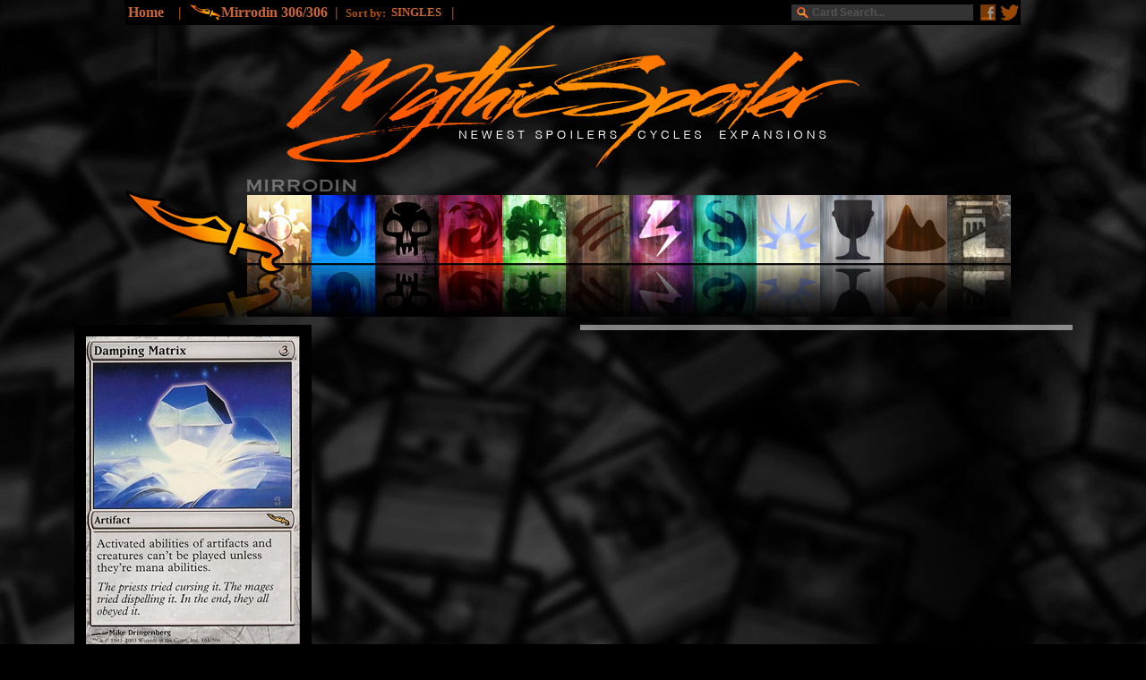

--- FILE ---
content_type: text/html
request_url: https://www.mythicspoiler.com/mrd/cards/dampingmatrix.html
body_size: 34824
content:
<!DOCTYPE html PUBLIC "-//W3C//DTD XHTML 1.0 Transitional//EN" "http://www.w3.org/TR/xhtml1/DTD/xhtml1-transitional.dtd">
<html xmlns="http://www.w3.org/1999/xhtml">
<head>


<!--TITLE and META DESCRIPTION-->
<title>Mirrodin | MTG Visual Spoiler </title>
<meta name="description" content="MYTHICSPOILER.COM | The Visual Magic the Gathering Spoiler | Browse Mirrodin MTG cards by Cycles, Colors, Card Types and more..">
<!--KEEP AS IS--><meta property="og:image" content="http://mythicspoiler.com/images/fbmythic.jpg"/>



<!--LINE 437 COLLAPSE TO CONTENT-->
<!--LINE 437 COLLAPSE TO CONTENT-->
<!--LINE 437 COLLAPSE TO CONTENT-->
<!--LINE 437 COLLAPSE TO CONTENT-->


<!--BACKGROUND--><!--BACKGROUND--><!--BACKGROUND--><!--BACKGROUND--><!--BACKGROUND-->
<link rel="icon" type="image/png" sizes="16x16" href="/images/mythicon16.png" />
<link rel="icon" type="image/png" sizes="24x24" href="/images/mythicon24.png" />
<link rel="icon" type="image/png" sizes="32x32" href="/images/mythicon32.png" />
<link rel="apple-touch-icon-precomposed" media="screen and (resolution: 163dpi)" href="/images/mythicon57.png" />
<link rel="apple-touch-icon-precomposed" media="screen and (resolution: 132dpi)" href="/images/mythicon72.png" />
<link rel="apple-touch-icon-precomposed" media="screen and (resolution: 326dpi)" href="/images/mythicon114.png" />
<meta name="viewport"content="width=1000"/>

<meta property="fb:app_id" content="472970686058427"/>
<style type="text/css">
body
{
	background-image: url('../../images/background.jpg');
	background-repeat: repeat;
	background-attachment: fixed;
	background-position: center top;
	color: #89490E;
}
</style>
<!--END BACKGROUND--><!--END BACKGROUND--><!--END BACKGROUND--><!--END BACKGROUND--><!--END BACKGROUND-->




<!--Longitude Head Code-->

	<script src="https://lngtd.com/mythicspoiler.js"></script>



<!--CODE NONSENSE--><!--CODE NONSENSE--><!--CODE NONSENSE--><!--CODE NONSENSE--><!--CODE NONSENSE--><!--CODE NONSENSE-->
<script src="//ajax.googleapis.com/ajax/libs/jquery/1.8.3/jquery.min.js"></script>
<script>
    $(document).ready(function() {
        $('.fb-comments').attr("data-href", document.URL);
    });
</script>
<style type="text/css">
@font-face {
	font-family: 'mythicfont';
	src: url('http://mythicspoiler.com/css/mythicbold.ttf'); 
	src: 
		local('Walkway ultraBold'),
		local('Walkway_ultraBold'),
		url('http://mythicspoiler.com/css/mythicbold.ttf') 
		format('truetype');
}


#search {

}

#search input[type="text"] {
	background: url(../../images/searchglass.png) no-repeat 5px 2px #333;
	border: 0 none;
	font: bold 12px Arial,Helvetica,Sans-serif;
	color: #FF9933;
	width: 170px;
	height: 16px;
	padding: 1px 10px 1px 23px;
	-webkit-transition: all 1.7s ease 0s;
	-moz-transition: all 1.7s ease 0s;
	-o-transition: all 1.7s ease 0s;
	transition: all 1.7s ease 0s;
    }
#search input[type="text"]:focus {
background: url(../../images/searchglass.png) no-repeat 5px 2px #555555;
 outline: 0 none;

    }
 
.screen-only
{
	 display: block;
}
.mobile-only
{
	 display: none;
}

@media screen and (max-width: 1000px)  
{
	 .screen-only
	 {
	 	 display: none;
		
	 }

	 .mobile-only
	 {
	 	 display: block;
	 }
}
 #banner-table {

    width: 100%;
    height: 200px;
    padding: 0;
    margin: 0;
    border-collapse: collapse;
    table-layout: fixed;
}

#left-image {
	top:0; left:50%;
    margin-left:-700px;
    width:200px;
    height:200px;

    position:absolute;
    background-image: url();
    background-position: right;
    background-repeat: repeat-x;
}

#center-image {

    width:1000px;

    
}
#center-image div {
    top:0; left:50%;
    margin-left:-500px;
    width:1000px;
    height:200px;

    position:absolute;
    
}
::-webkit-input-placeholder {
    color:    #545454;
}
:-moz-placeholder {
    color:    #545454;
}
::-moz-placeholder {
    color:    #545454;
}
:-ms-input-placeholder {
    color:    #545454;
}

</style>
</head>
<script type="text/javascript">
  var _gaq = _gaq || [];
  _gaq.push(['_setAccount', 'UA-34649935-1']);
  _gaq.push(['_trackPageview']);
  (function() {
    var ga = document.createElement('script'); ga.type = 'text/javascript'; ga.async = true;
    ga.src = ('https:' == document.location.protocol ? 'https://ssl' : 'http://www') + '.google-analytics.com/ga.js';
    var s = document.getElementsByTagName('script')[0]; s.parentNode.insertBefore(ga, s);
  })();
</script>
<!--END CODE NONSENSE--><!--END CODE NONSENSE--><!--END CODE NONSENSE--><!--END CODE NONSENSE-->


<!--GENERIC BUTTON LOAD--><!--GENERIC BUTTON LOAD--><!--GENERIC BUTTON LOAD--><!--GENERIC BUTTON LOAD-->
<SCRIPT LANGUAGE="JavaScript">
<!-- Begin
loadImage13 = new Image();
loadImage13.src = "http://mythicspoiler.com/images/newlogotopon.png";
staticImage13 = new Image();
staticImage13.src = "http://mythicspoiler.com/images/newlogotop.png";

loadImage14 = new Image();
loadImage14.src = "http://mythicspoiler.com/images/newlogonewon.png";
staticImage14 = new Image();
staticImage14.src = "http://mythicspoiler.com/images/newlogonewoff.png";

loadImage15 = new Image();
loadImage15.src = "http://mythicspoiler.com/images/newlogocycleson.png";
staticImage15 = new Image();
staticImage15.src = "http://mythicspoiler.com/images/newlogocyclesoff.png";

loadImage17 = new Image();
loadImage17.src = "http://mythicspoiler.com/images/newlogoexpon.png";
staticImage17 = new Image();
staticImage17.src = "http://mythicspoiler.com/images/newlogoexpoff.png";
<!--END MAIN NAV-->




loadImage1 = new Image();
loadImage1.src = "http://mythicspoiler.com/images/buttons/menubutton1mrdbright.jpg";
staticImage1 = new Image();
staticImage1.src = "http://mythicspoiler.com/images/buttons/menubutton1mrd.jpg";

loadImage2 = new Image();
loadImage2.src = "http://mythicspoiler.com/images/buttons/ureflectionbright.jpg";
staticImage2 = new Image();
staticImage2.src = "http://mythicspoiler.com/images/buttons/ureflection.jpg";

loadImage3 = new Image();
loadImage3.src = "http://mythicspoiler.com/images/buttons/breflectionbright.jpg";
staticImage3 = new Image();
staticImage3.src = "http://mythicspoiler.com/images/buttons/breflection.jpg";

loadImage4 = new Image();
loadImage4.src = "http://mythicspoiler.com/images/buttons/rreflectionbright.jpg";
staticImage4 = new Image();
staticImage4.src = "http://mythicspoiler.com/images/buttons/rreflection.jpg";

loadImage5 = new Image();
loadImage5.src = "http://mythicspoiler.com/images/buttons/greflectionbright.jpg";
staticImage5 = new Image();
staticImage5.src = "http://mythicspoiler.com/images/buttons/greflection.jpg";

loadImage10 = new Image();
loadImage10.src = "http://mythicspoiler.com/images/buttons/artifactsreflectionbright.jpg";
staticImage10 = new Image();
staticImage10.src = "http://mythicspoiler.com/images/buttons/artifactsreflection.jpg";

loadImage11 = new Image();
loadImage11.src = "http://mythicspoiler.com/images/buttons/landreflectionbright.jpg";
staticImage11 = new Image();
staticImage11.src = "http://mythicspoiler.com/images/buttons/landreflection.jpg";


loadImage21 = new Image();
loadImage21.src = "http://mythicspoiler.com/images/buttons/wbuttonbright.jpg";
staticImage21 = new Image();
staticImage21.src = "http://mythicspoiler.com/images/buttons/wbutton.jpg";

loadImage22 = new Image();
loadImage22.src = "http://mythicspoiler.com/images/buttons/ubuttonbright.jpg";
staticImage22 = new Image();
staticImage22.src = "http://mythicspoiler.com/images/buttons/ubutton.jpg";

loadImage23 = new Image();
loadImage23.src = "http://mythicspoiler.com/images/buttons/bbuttonbright.jpg";
staticImage23 = new Image();
staticImage23.src = "http://mythicspoiler.com/images/buttons/bbutton.jpg";

loadImage24 = new Image();
loadImage24.src = "http://mythicspoiler.com/images/buttons/rbuttonbright.jpg";
staticImage24 = new Image();
staticImage24.src = "http://mythicspoiler.com/images/buttons/rbutton.jpg";

loadImage25 = new Image();
loadImage25.src = "http://mythicspoiler.com/images/buttons/gbuttonbright.jpg";
staticImage25 = new Image();
staticImage25.src = "http://mythicspoiler.com/images/buttons/gbutton.jpg";

loadImage30 = new Image();
loadImage30.src = "http://mythicspoiler.com/images/buttons/artifactsbuttonbright.jpg";
staticImage30 = new Image();
staticImage30.src = "http://mythicspoiler.com/images/buttons/artifactsbutton.jpg";

loadImage31 = new Image();
loadImage31.src = "http://mythicspoiler.com/images/buttons/landbuttonbright.jpg";
staticImage31 = new Image();
staticImage31.src = "http://mythicspoiler.com/images/buttons/landbutton.jpg";

loadImage6 = new Image();
loadImage6.src = "http://mythicspoiler.com/images/buttons/creaturesreflectionbright.jpg";
staticImage6 = new Image();
staticImage6.src = "http://mythicspoiler.com/images/buttons/creaturesreflection.jpg";

loadImage7 = new Image();
loadImage7.src = "http://mythicspoiler.com/images/buttons/instantsreflectionbright.jpg";
staticImage7 = new Image();
staticImage7.src = "http://mythicspoiler.com/images/buttons/instantsreflection.jpg";

loadImage8 = new Image();
loadImage8.src = "http://mythicspoiler.com/images/buttons/sorceriesreflectionbright.jpg";
staticImage8 = new Image();
staticImage8.src = "http://mythicspoiler.com/images/buttons/sorceriesreflection.jpg";

loadImage9 = new Image();
loadImage9.src = "http://mythicspoiler.com/images/buttons/enchantmentsreflectionbright.jpg";
staticImage9 = new Image();
staticImage9.src = "http://mythicspoiler.com/images/buttons/enchantmentsreflection.jpg";

loadImage12 = new Image();
loadImage12.src = "http://mythicspoiler.com/images/buttons/planeswalkersreflectionbright.jpg";
staticImage12 = new Image();
staticImage12.src = "http://mythicspoiler.com/images/buttons/planeswalkersreflection.jpg";

loadImage26 = new Image();
loadImage26.src = "http://mythicspoiler.com/images/buttons/creaturesbuttonbright.jpg";
staticImage26 = new Image();
staticImage26.src = "http://mythicspoiler.com/images/buttons/creaturesbutton.jpg";

loadImage27 = new Image();
loadImage27.src = "http://mythicspoiler.com/images/buttons/instantsbuttonbright.jpg";
staticImage27 = new Image();
staticImage27.src = "http://mythicspoiler.com/images/buttons/instantsbutton.jpg";

loadImage28 = new Image();
loadImage28.src = "http://mythicspoiler.com/images/buttons/sorceriesbuttonbright.jpg";
staticImage28 = new Image();
staticImage28.src = "http://mythicspoiler.com/images/buttons/sorceriesbutton.jpg";

loadImage29 = new Image();
loadImage29.src = "http://mythicspoiler.com/images/buttons/enchantmentsbuttonbright.jpg";
staticImage29 = new Image();
staticImage29.src = "http://mythicspoiler.com/images/buttons/enchantmentsbutton.jpg";

loadImage32 = new Image();
loadImage32.src = "http://mythicspoiler.com/images/buttons/planeswalkersbuttonbright.jpg";
staticImage32 = new Image();
staticImage32.src = "http://mythicspoiler.com/images/buttons/planeswalkersbutton.jpg";
// End -->
</script>
<!--END BUTTON IMAGE LOAD--><!--END BUTTON IMAGE LOAD--><!--END BUTTON IMAGE LOAD--><!--END BUTTON IMAGE LOAD-->



<!--START OF ACTUAL PAGE--><!--START OF ACTUAL PAGE--><!--START OF ACTUAL PAGE--><!--START OF ACTUAL PAGE-->
<body topmargin="0"  link="#CC6633" vlink="#CC6633" alink="#FF9900" bgcolor="0">



<table width="1000" height="22" bgcolor="#000000" align="center"><b><tr>
<td width="770"><nobr>
<link href="../../css/css_flyouthorizontalmenu.css" type="text/css" rel="Stylesheet">
    <div id="menuwrapper"><font color="#AD5000"><font size=3>
        <ul>
            <li><a href="http://mythicspoiler.com">Home</a> &nbsp &nbsp| &nbsp</li>
            <li><a href="../index.html"><img src="../../images/mrd.png"> </a>
              <ul>
                     <li><a valign="top" href="../../m14"><img src="../../images/m14.png" />MAGIC 2014</a></li>
                <li><a href="../../mdm"><img src="../../images/mdm.png" />MODERN MASTERS </a></li>
                <li><a href="../../dgm"><img src="../../images/dgm.png" />DRAGON'S MAZE </a></li>
                    <li><a href="../../gtc/guilds.html"><img src="../../images/gtc.png" />GATECRASH </a></li>
                    <li><a href="../../rtr"><img src="../../images/rtr.png" />RETURN TO RAVNICA</a></li>
                    <li><a href="../../m14"><img src="../../images/m14.png" />MAGIC 2014</a></li>
                  
                <li><a href="../../sets.html"><img src="../../images/dotdotdot.png" />MORE SETS</a></li>
                    
                </ul>
            </li>
            <li><a href="../index.html"> Mirrodin 306/306</a>&nbsp&nbsp|&nbsp&nbsp           
            </li>
             <li><font size=-1>Sort by:</a> &nbsp        
            </li>
            <div id="menuwrappersmaller">
            <ul>
            <li><a href="#"><font size=-1>SINGLES </a><font size=3>&nbsp&nbsp|&nbsp&nbsp
              <ul><font size=-1>
              <li><a href="../index.html">COLORS</a></li>
                     <li><a href="../cycles.html">CYCLES</a></li>
               		 <li><a href="../numbercrunch.html">NUMBER</a></li>
              </ul>
            </li>
             <li><a href="#feature"><font color="#FF3300" link="#FF3300" vlink="#FF3300" size=3> </a>           
            </li>
            <li><a href="#feature2"><font color="#FF3300" link="#FF3300" vlink="#FF3300" size=3> </a>           
            </li>
        </ul>
    </div>
    </nobr>

</td><td valign="center">

<form  id="search" method="get" id="searchbox_005189263914311744150:r83fvj6lw3q" action="http://mythicspoiler.com/search.html">
<input value="005189263914311744150:r83fvj6lw3q" name="cx" type="hidden"/> 
<input value="FORID:11" name="cof" type="hidden"/> 
<input  id="q" name="q" size="70" type="text" placeholder="Card Search..." /> 
</form>
          </td><td><a href="https://facebook.com/MythicSpoiler"><img src="../../images/facebook.jpg" /></a></td><td><a href="https://twitter.com/MythicSpoiler"><img src="../../images/twitterbird.jpg" /></a></td></tr></table>
<!--END GTC NAVIGATION--><!--END GTC NAVIGATION--><!--END GTC NAVIGATION--><!--END GTC NAVIGATION--><!--END GTC NAVIGATION-->


<!--MAIN NAVIGATION--><!--MAIN NAVIGATION--><!--MAIN NAVIGATION--><!--MAIN NAVIGATION--><!--MAIN NAVIGATION-->
<center>
<table width="1000" cellpadding="0" cellspacing="0" align="center" valign="top">
<tr>
<td width="175"></td><td colspan="3" width="650">
<a href="http://mythicspoiler.com" onMouseOver="image13.src=loadImage13.src;" onMouseOut="image13.src=staticImage13.src;">
<img name="image13" border=0 src="../../images/newlogotop.png"></a></td></tr>
<tr><td></td><td width="651"><a href="../../newspoilers.html" onMouseOver="image14.src=loadImage14.src;" onMouseOut="image14.src=staticImage14.src;">
<img align="left" hspace="0" name="image14" border=0 src="../../images/newlogonewoff.png"></a>
<a href="../cycles.html" onMouseOver="image15.src=loadImage15.src;" onMouseOut="image15.src=staticImage15.src;">
<img align="left" hspace="0" name="image15" border=0 src="../../images/newlogocyclesoff.png"></a>
<a href="../../sets.html" onMouseOver="image17.src=loadImage17.src;" onMouseOut="image17.src=staticImage17.src;">
<img align="left" hspace="0" name="image17" border=0 src="../../images/newlogoexpoff.png"></a>
</td><td width=173></td></tr></table>
<!--END MAIN NAVIGATION--><!--END MAIN NAVIGATION--><!--END MAIN NAVIGATION--><!--END MAIN NAVIGATION-->

<table><tr><td>
<center><div id="728x90 atf">
<div style="position: relative;" id='cdm-zone-01'></div></div>
</center></td></tr></table>

<!--DGM GUILD BUTTONS--><!--DGM GUILD BUTTONS--><!--DGM GUILD BUTTONS--><!--DGM GUILD BUTTONS--><!--DGM GUILD BUTTONS-->
<table width="1000"  valign="top" border="0" cellpadding="0" cellspacing="0">
<tr><td colspan="18" valign="bottom"><img align="left" hspace="0" width="1000" src="../../images/buttons/menutitlemrd.png" /></td></tr>
<tr><td><a href="../index.html"><img align="left" hspace="0"src="../../images/buttons/menubuttonmrd.png" /></a>
<a href="../w.html" onMouseOver="image1.src=loadImage1.src;" onMouseOut="image1.src=staticImage1.src;">
<img align="left" hspace="0" name="image1" border=0 src="../../images/buttons/menubutton1mrd.jpg"></a>

<a href="../u.html" onMouseOver="image2.src=loadImage2.src;" onMouseOut="image2.src=staticImage2.src;">
<img align="left" hspace="0" width="71" name="image2" border=0 src="../../images/buttons/ureflection.jpg" /></a>
<a href="../b.html" onMouseOver="image3.src=loadImage3.src;" onMouseOut="image3.src=staticImage3.src;">
<img align="left" hspace="0" width="71" name="image3" border=0 src="../../images/buttons/breflection.jpg" /></a>
<a href="../r.html" onMouseOver="image4.src=loadImage4.src;" onMouseOut="image4.src=staticImage4.src;">
<img align="left" hspace="0" width="71" name="image4" border=0 src="../../images/buttons/rreflection.jpg" /></a>
<a href="../g.html" onMouseOver="image5.src=loadImage5.src;" onMouseOut="image5.src=staticImage5.src;">
<img align="left" hspace="0" width="71" name="image5" border=0 src="../../images/buttons/greflection.jpg" /></a>

<a href="../creatures.html" onMouseOver="image6.src=loadImage6.src;" onMouseOut="image6.src=staticImage6.src;">
<img name="image6" align="left" hspace="0" width="71" src="../../images/buttons/creaturesreflection.jpg" border=0></a>
<a href="../instants.html" onMouseOver="image7.src=loadImage7.src;" onMouseOut="image7.src=staticImage7.src;">
<img name="image7" align="left" hspace="0" width="71" src="../../images/buttons/instantsreflection.jpg" border=0></a>
<a href="../sorceries.html" onMouseOver="image8.src=loadImage8.src;" onMouseOut="image8.src=staticImage8.src;">
<img name="image8" align="left" hspace="0" width="71" src="../../images/buttons/sorceriesreflection.jpg" border=0></a>
<a href="../enchantments.html" onMouseOver="image9.src=loadImage9.src;" onMouseOut="image9.src=staticImage9.src;">
<img name="image9" align="left" hspace="0" width="71"src="../../images/buttons/enchantmentsreflection.jpg" border=0></a>
<a href="../artifacts.html" onMouseOver="image10.src=loadImage10.src;" onMouseOut="image10.src=staticImage10.src;">
<img name="image10" align="left" hspace="0" width="71" src="../../images/buttons/artifactsreflection.jpg" border=0></a>
<a href="../land.html" onMouseOver="image11.src=loadImage11.src;" onMouseOut="image11.src=staticImage11.src;">
<img align="left" hspace="0" width="71" name="image11" border=0 src="../../images/buttons/landreflection.jpg" /></a>
<a href="../planeswalkers.html" onMouseOver="image12.src=loadImage12.src;" onMouseOut="image12.src=staticImage12.src;">
<img name="image12" align="left" hspace="0" width="71"src="../../images/buttons/planeswalkersreflection.jpg" border=0></a>


</td>
</tr></table>
<!--END DGM BUTTONS--><!--END DGM BUTTONS--><!--END DGM BUTTONS--><!--END DGM BUTTONS--><!--END DGM BUTTONS--><!--END DGM BUTTONS-->



 <div id="fb-root"></div>
<script>(function(d, s, id) {
  var js, fjs = d.getElementsByTagName(s)[0];
  if (d.getElementById(id)) return;
  js = d.createElement(s); js.id = id;
  js.src = "//connect.facebook.net/en_US/sdk.js#xfbml=1&version=v2.4&appId=472970686058427";
  fjs.parentNode.insertBefore(js, fjs);
}(document, 'script', 'facebook-jssdk'));</script>

<!--CONTENT--><!--CONTENT--><!--CONTENT--><!--CONTENT--><!--CONTENT--><!--CONTENT--><!--CONTENT--><!--CONTENT-->
<!--CONTENT--><!--CONTENT--><!--CONTENT--><!--CONTENT--><!--CONTENT--><!--CONTENT--><!--CONTENT--><!--CONTENT-->
<!--CONTENT--><!--CONTENT--><!--CONTENT--><!--CONTENT--><!--CONTENT--><!--CONTENT--><!--CONTENT--><!--CONTENT-->
<!--CONTENT--><!--CONTENT--><!--CONTENT--><!--CONTENT--><!--CONTENT--><!--CONTENT--><!--CONTENT--><!--CONTENT-->

<table width="1000" border="0" cellpadding="0" cellspacing="0">
<tr><td><br /><!--ThespaceAboveCurrentContent-->
</td></tr></table>
<table width="1000" border="0" cellpadding="0" cellspacing="0">
<tr><td valign="top" width="265" height="370">
<!--THE individual card--><!--Do Not EDIT-->
<script>document.write('<img src="' + location.pathname.replace(/\.html$/, '.jpg') + '">')</script>
</td><td width="270" valign="top" align="center"><br><font size="2" face="Tahoma, Geneva, sans-serif"><center>
<table border="0" cellspacing="0" cellpadding="5" width="270" height="328" valign="top" align="center" style="border: 0px solid white;color: white;">
<tr><td colspan="2" valign="top"><font size="4">

<!--STEP 3:-->
<!--CARD TEXT--><!--CARD TEXT--><!--CARD TEXT--><!--CARD TEXT--><!--CARD TEXT--><!--CARD TEXT--><!--CARD TEXT--><!--CARD TEXT-->
<!--CARD TEXT--><!--CARD TEXT--><!--CARD TEXT--><!--CARD TEXT--><!--CARD TEXT--><!--CARD TEXT--><!--CARD TEXT--><!--CARD TEXT-->
<!--CARD NAME-->


</font></b></td></tr><tr><td colspan="2" valign="top">

<!--MANA COST-->


</td></tr><tr><td colspan="2" valign="top">

<!--TYPE-->


</td></tr><tr><td colspan="2" valign="top">

<!--CARD TEXT-->

<br />


</td></tr><tr><td colspan="2" valign="top" ><i>

<!--FLAVOR TEXT-->


</i></td></tr><tr><td colspan="2" valign="top"></td></tr><tr><td width="210" valign="bottom" ><font size="1">

<!--ILLUS-->


<!--Set Number--><i>


</i></font></td><td  valign="bottom" align="left"><font size="2"> 

<!--P/T-->

 
<!--END CARD TEXT--><!--END CARD TEXT--><!--END CARD TEXT--><!--END CARD TEXT--><!--END CARD TEXT--><!--END CARD TEXT-->
<!--END CARD TEXT--><!--END CARD TEXT--><!--END CARD TEXT--><!--END CARD TEXT--><!--END CARD TEXT--><!--END CARD TEXT-->
 
</font></td></tr></table></td>
<td rowspan=2 gcolor="#FF6633" width="2"></td><td valign="top" rowspan=2 width="428"> 
<table style="background-color:rgba(255,255,255,.50);" valign="top" topmargin="0" width="550"><tr valign="top"><td valign="top">
<!--Facebookbox-->
<div class="fb-comments" data-href="http://mythicspoiler.com" 
  data-width="550" data-num-posts="8" data-colorscheme="dark"></div>
</td></tr></table>
</td></tr><tr>
<td colspan=2 align="left" valign="top"><center><br />
<img align="left" hspace="0" width="565" src="../../images/theasaurus.png">

<!--STEP 4:-->
<!--THEASAURUS--><!--THEASAURUS--><!--THEASAURUS--><!--THEASAURUS--><!--THEASAURUS--><!--THEASAURUS--><!--THEASAURUS-->
<!-- add h \/ to make href(linkactive) i \/ to make img (imageactive)-->							
	  	<a  ref="copypastefromleft.html">   <mg align="left"  width="188" src="../../set/cards/cardname.jpg"></a>
	  	<a  ref="copypastefromleft.html">   <mg align="left"  width="188" src="../../set/cards/cardname.jpg"></a>
		<a  ref="copypastefromleft.html">   <mg align="left"  width="188" src="../../set/cards/cardname.jpg"></a>

<img align="left" hspace="0" width="565" height="20" src="../../images/invis.png"> <table><tr height="260"><td width="300">
    <div  id="300x250 atf" style=" display: inline-; float: left;">  <div style="position: relative; display: inline; float: left;"></div>
  </td><td valign="top" width="250">
      
      <section style="border: 0px; outline: 0; display: inline;" class="expandable" data-directive="expandable">
  <div style="display: inline; float: left; border: 0px; outline: 0;" class="expandable__summary" data-behaviour="button">
    
       </div>
	 <div id="content-02" class="expandable__content" data-behaviour="content">
    </div>
 </div> 
</section></td></tr></table>


</td></tr></table><br><br>
<!--END CONTENT--><!--END CONTENT--><!--END CONTENT--><!--END CONTENT--><!--END CONTENT--><!--END CONTENT--><!--END CONTENT-->
<!--END CONTENT--><!--END CONTENT--><!--END CONTENT--><!--END CONTENT--><!--END CONTENT--><!--END CONTENT--><!--END CONTENT-->
<!--END CONTENT--><!--END CONTENT--><!--END CONTENT--><!--END CONTENT--><!--END CONTENT--><!--END CONTENT--><!--END CONTENT-->
<!--END CONTENT--><!--END CONTENT--><!--END CONTENT--><!--END CONTENT--><!--END CONTENT--><!--END CONTENT--><!--END CONTENT-->
<!--END CONTENT--><!--END CONTENT--><!--END CONTENT--><!--END CONTENT--><!--END CONTENT--><!--END CONTENT--><!--END CONTENT-->
<!--END CONTENT--><!--END CONTENT--><!--END CONTENT--><!--END CONTENT--><!--END CONTENT--><!--END CONTENT--><!--END CONTENT-->










<!--BOTTOM TYPE BUTTONS--><!--BOTTOM TYPE BUTTONS--><!--BOTTOM TYPE BUTTONS--><!--BOTTOM TYPE BUTTONS--><!--BOTTOM TYPE BUTTONS-->
<br />
<table width="1000" border="0" cellpadding="0" cellspacing="0">
<tr>
<td valign="top"><a href="../w.html" onMouseOver="image21.src=loadImage21.src;" onMouseOut="image21.src=staticImage21.src;">
<img name="image21" width="83" src="../../images/buttons/wbutton.jpg" border=0></a></td>
<td valign="top"><a href="../u.html" onMouseOver="image22.src=loadImage22.src;" onMouseOut="image22.src=staticImage22.src;">
<img name="image22" width="83" src="../../images/buttons/ubutton.jpg" border=0></a></td>
<td valign="top"><a href="../b.html" onMouseOver="image23.src=loadImage23.src;" onMouseOut="image23.src=staticImage23.src;">
<img name="image23" width="83" src="../../images/buttons/bbutton.jpg" border=0></a></td>
<td valign="top"><a href="../r.html" onMouseOver="image24.src=loadImage24.src;" onMouseOut="image24.src=staticImage24.src;">
<img name="image24" width="83" src="../../images/buttons/rbutton.jpg" border=0></a></td>
<td valign="top"><a href="../g.html" onMouseOver="image25.src=loadImage25.src;" onMouseOut="image25.src=staticImage25.src;">
<img name="image25" width="83" src="../../images/buttons/gbutton.jpg" border=0></a></td>
<td valign="top"><a href="../creatures.html" onMouseOver="image26.src=loadImage26.src;" onMouseOut="image26.src=staticImage26.src;">
<img name="image26" width="83" src="../../images/buttons/creaturesbutton.jpg" border=0></a></td>
<td valign="top"><a href="../instants.html" onMouseOver="image27.src=loadImage27.src;" onMouseOut="image27.src=staticImage27.src;">
<img name="image27" width="83" src="../../images/buttons/instantsbutton.jpg" border=0></a></td>
<td valign="top"><a href="../sorceries.html" onMouseOver="image28.src=loadImage28.src;" onMouseOut="image28.src=staticImage28.src;">
<img name="image28" width="83" src="../../images/buttons/sorceriesbutton.jpg" border=0></a></td>
<td valign="top"><a href="../enchantments.html" onMouseOver="image29.src=loadImage29.src;" onMouseOut="image29.src=staticImage29.src;">
<img name="image29" width="83" src="../../images/buttons/enchantmentsbutton.jpg" border=0></a></td>
<td valign="top"><a href="../artifacts.html" onMouseOver="image30.src=loadImage30.src;" onMouseOut="image30.src=staticImage30.src;">
<img name="image30" width="83" src="../../images/buttons/artifactsbutton.jpg" border=0></a></td>
<td valign="top"><a href="../land.html" onMouseOver="image31.src=loadImage31.src;" onMouseOut="image31.src=staticImage31.src;">
<img name="image31" width="83" src="../../images/buttons/landbutton.jpg" border=0></a></td>
<td valign="top"><a href="../planeswalkers.html" onMouseOver="image32.src=loadImage32.src;" onMouseOut="image32.src=staticImage32.src;">
<img name="image32" width="83" src="../../images/buttons/planeswalkersbutton.jpg" border=0></a></td>
</tr></table>
<!--END TYPE BUTTONS-->



<br />
<br />


<table><tr><td align="center">
<center><div id="728x90 btf">
<div style="position: relative;" id='cdm-zone-04'></div></div>
</center></td></tr></table>

<br />
<br />


<div>
<!--FOOTER--><!--FOOTER--><!--FOOTER--><!--FOOTER--><!--FOOTER--><!--FOOTER--><!--FOOTER--><!--FOOTER--><!--FOOTER-->
<center>
<table valign="top" cellpadding="1" cellspacing="6" style="background-image:url(http://www.mythicspoiler.com/images/transtable.png);width:800px;height:100px;border:0px solid black;">
<tr valign="top">

<td>
<table width="325" valign="top" align="left">
<tr align="left" valign="top"><td valign="top" align="left" colspan="5"><font color="#888888" size="+2">MYTHICSPOILER.COM</font><br /><font color="#9B764C">THE CYCLICAL MTG SPOILER <Br /><br /><font size="-1" color="#666666">MythicSpoiler is a dedicated visual spoiler, designed to let you <b>EXPLORE, DISCOVER</b> and <b>EXPERIENCE</b> new <i>Magic the Gathering</i> sets in a simple, sortable gallery. <br /><br />
</font></font></td></tr><tr><td align="left">
<font color="#333333" size="+1"><a href="mailto:mythicspoiler@gmail.com" style="text-decoration: none;color:#444444">CONTACT US &nbsp;&nbsp;&nbsp;<a href="http://www.mythicspoiler.com/privacypolicy.html" style="text-decoration: none;color:#444444;">PRIVACY POLICY</a>

</td>
</tr>
<tr>
<td align="left">
<table><tr><Td><a href="https://twitter.com/MythicSpoiler" class="twitter-follow-button" data-show-count="false">Follow @MythicSpoiler</a>&nbsp;&nbsp;&nbsp;
<script>!function(d,s,id){var js,fjs=d.getElementsByTagName(s)[0];if(!d.getElementById(id)){js=d.createElement(s);js.id=id;js.src="//platform.twitter.com/widgets.js";fjs.parentNode.insertBefore(js,fjs);}}(document,"script","twitter-wjs");</script>
</Td><td>
<div class="fb-like-box" data-href="https://www.facebook.com/MythicSpoiler" data-width="182" data-height="70" data-show-faces="false" data-colorscheme="dark" data-stream="false" data-header="true"></div>
</td></tr></table>
</td>
</tr>
</table>
</td>
<td bgcolor="#852900" width="3">

</td>
<td valign="top"><br />
<table  valign="top" cellspacing="0" style="background-image:url(http://www.mythicspoiler.com/images/transtablea.png);width:315px;height100px;border:2px solid black;">
<tr valign="top"><td valign="top" colspan="5"><font color="#888888" size="+0"><a href="http://www.mythicspoiler.com/ixa/index.html" style="text-decoration: none;color:#888888;">IXALAN</a></font><br />
<font color="#555555" size="-2">&nbsp;&nbsp; <a href="http://www.mythicspoiler.com/ixa/index.html" style="text-decoration: none">INDEX</a></font>
</td></tr>
<tr valign="top"><td valign="top" colspan="5"><font color="#888888" size="+0"><a href="http://www.mythicspoiler.com/a25/index.html" style="text-decoration: none;color:#888888;">MASTERS 25</a></font><br />
<font color="#555555" size="-2">&nbsp;&nbsp; <a href="http://www.mythicspoiler.com/a25/index.html" style="text-decoration: none">INDEX</a></font>
</td></tr>
<tr valign="top"><td valign="top" colspan="5"><font color="#888888" size="+0"><a href="http://www.mythicspoiler.com/ust/index.html" style="text-decoration: none;color:#888888;">UNSTABLE</a></font><br />
<font color="#555555" size="-2">&nbsp;&nbsp; <a href="http://www.mythicspoiler.com/ust/index.html" style="text-decoration: none">INDEX</a> &nbsp;&nbsp; <a href="http://www.mythicspoiler.com/ust/cycles.html" style="text-decoration: none">CYCLES</a>   &nbsp;&nbsp; <a href="http://www.mythicspoiler.com/ust/numbercrunch.html" style="text-decoration: none">NUMBERCRUNCH</a></font>
</td></tr>
<tr valign="top"><td valign="top" colspan="5"><font color="#888888" size="+0"><a href="http://www.mythicspoiler.com/c17/index.html" style="text-decoration: none;color:#888888;">COMMANDER 2017</a></font><br />
<font color="#555555" size="-2">&nbsp;&nbsp; <a href="http://www.mythicspoiler.com/c17/index.html" style="text-decoration: none">INDEX</a> &nbsp;&nbsp; <a href="http://www.mythicspoiler.com/c17/cycles.html" style="text-decoration: none">CYCLES</a>   &nbsp;&nbsp; <a href="http://www.mythicspoiler.com/c17/numbercrunch.html" style="text-decoration: none">NUMBERCRUNCH</a></font>
</td></tr>
<tr valign="top"><td valign="top" colspan="5"><font color="#888888" size="+0"><a href="http://www.mythicspoiler.com/ima/index.html" style="text-decoration: none;color:#888888;">ICONIC MASTERS</a></font><br />
<font color="#555555" size="-2">&nbsp;&nbsp; <a href="http://www.mythicspoiler.com/ima/index.html" style="text-decoration: none">INDEX</a> &nbsp;&nbsp; <a href="http://www.mythicspoiler.com/ima/cycles.html" style="text-decoration: none">CYCLES</a>   &nbsp;&nbsp; <a href="http://www.mythicspoiler.com/ima/numbercrunch.html" style="text-decoration: none">NUMBERCRUNCH</a></font>
</td></tr>
<tr valign="top"><td valign="top" colspan="5"><font color="#888888" size="+0"><a href="http://www.mythicspoiler.com/hou/index.html" style="text-decoration: none;color:#888888;">HOUR OF DEVESTATION </a></font><br />
<font color="#555555" size="-2">&nbsp;&nbsp; <a href="http://www.mythicspoiler.com/hou/index.html" style="text-decoration: none">INDEX</a> &nbsp;&nbsp; <a href="http://www.mythicspoiler.com/hou/cycles.html" style="text-decoration: none">CYCLES</a>   &nbsp;&nbsp; <a href="http://www.mythicspoiler.com/hou/numbercrunch.html" style="text-decoration: none">NUMBERCRUNCH</a></font>
</td></tr>
<tr valign="top"><td valign="top" colspan="5"><font color="#888888" size="+0"><a href="http://www.mythicspoiler.com/akh/index.html" style="text-decoration: none;color:#888888;">AMONKHET</a></font><br />
<font color="#555555" size="-2">&nbsp;&nbsp; <a href="http://www.mythicspoiler.com/akh/index.html" style="text-decoration: none">INDEX</a> &nbsp;&nbsp; <a href="http://www.mythicspoiler.com/akh/cycles.html" style="text-decoration: none">CYCLES</a>   &nbsp;&nbsp; <a href="http://www.mythicspoiler.com/akh/numbercrunch.html" style="text-decoration: none">NUMBERCRUNCH</a></font>
</td></tr>
<tr valign="top"><td valign="top" colspan="5"><font color="#888888" size="-1"><a href="http://www.mythicspoiler.com/sets.html" style="text-decoration: none;color:#888888;">MORE EXPANSIONS</a></font><br />
</td></tr>

</table></td>


<td><div id="300x250 btf">
<div style="position: relative;" id='cdm-zone-03'></div>
</div>
</div>
</td>
</tr></table>

<br><font size="-4">
<font color="#666666">Magic: The Gathering is &trade; & &copy; 2015 Wizards of the Coast &nbsp; | &nbsp;   MythicSpoiler.com is unaffiliated with Wizards of the Coast

<Br />
<br /><center>

<br />
<Br /><br /><br /><br />
<!--END FOOTER--><!--END FOOTER--><!--END FOOTER--><!--END FOOTER--><!--END FOOTER--><!--END FOOTER--><!--END FOOTER-->
</div>


 



    
<div id='cdm-zone-end'></div>
<!-- Begin comScore -->
<script>
var _comscore = _comscore || [];

_comscore.push({ c1: "2", c2: "6035118" });

(function() {

   var s = document.createElement("script"), el = document.getElementsByTagName("script")[0]; s.async = true;

   s.src = (document.location.protocol == "https:" ? "https://sb" : "http://b") + ".scorecardresearch.com/beacon.js";

   el.parentNode.insertBefore(s, el);

})();
</script>
<noscript>
   <img src="http://b.scorecardresearch.com/p?c1=2&amp;c2=6035118&amp;cv=2.0&amp;cj=1" />
</noscript>
<!-- End comScore -->
<!-- Nielsen Online SiteCensus -->
<script type="text/javascript">
(function () {

   var d = new Image(1, 1);

   d.onerror = d.onload = function () {

       d.onerror = d.onload = null;

   };

   d.src = ["//secure-us.imrworldwide.com/cgi-bin/m?ci=us-603339h&cg=0&cc=1&si=", escape(window.location.href), "&rp=", escape(document.referrer), "&ts=compact&rnd=", (new Date()).getTime()].join('');

})();
</script>
<noscript>
   &lt;div&gt;&lt;img src="//secure-us.imrworldwide.com/cgi-bin/m?ci=us-603339h&amp;amp;cg=0&amp;amp;cc=1&amp;amp;ts=noscript" width="1" height="1" alt="" /&gt;&lt;/div&gt;
</noscript>
<!-- End Nielsen Online SiteCensus -->

<script src="http://mythicspoiler.com/scripts/mythicthesaurus.js"></script>

</body>
</html>
